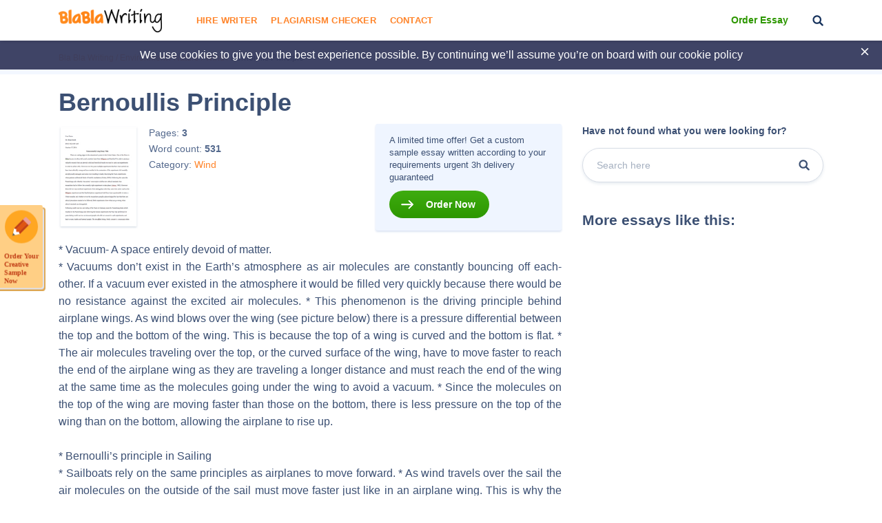

--- FILE ---
content_type: text/html; charset=UTF-8
request_url: https://blablawriting.net/bernoullis-principle-essay
body_size: 10383
content:
<!DOCTYPE html>
<html lang="en">
<head>
    <meta charset="UTF-8">
    <meta name="viewport" content="width=device-width, initial-scale=1">
    <title>Bernoullis Principle | Blablawriting.com</title>

<!-- This site is optimized with the Yoast SEO plugin v11.9 - https://yoast.com/wordpress/plugins/seo/ -->
<meta name="description" content="Bernoullis Principle Essay on Blalawriting.com 🥇 - * Vacuum- A space entirely devoid of matter. * Vacuums don’t exist in the Earth’s atmosphere as air molecules are constantly bouncing off each-other. If a"/>
<link rel="canonical" href="https://blablawriting.net/bernoullis-principle-essay" />
<meta property="og:locale" content="en_US" />
<meta property="og:type" content="article" />
<meta property="og:title" content="Bernoullis Principle | Blablawriting.com" />
<meta property="og:description" content="Bernoullis Principle Essay on Blalawriting.com 🥇 - * Vacuum- A space entirely devoid of matter. * Vacuums don’t exist in the Earth’s atmosphere as air molecules are constantly bouncing off each-other. If a" />
<meta property="og:url" content="https://blablawriting.net/bernoullis-principle-essay" />
<meta property="og:site_name" content="Bla Bla Writing" />
<meta property="article:section" content="Wind" />
<meta property="article:published_time" content="2016-10-16T12:51:20-07:00" />
<meta name="twitter:card" content="summary" />
<meta name="twitter:description" content="Bernoullis Principle Essay on Blalawriting.com 🥇 - * Vacuum- A space entirely devoid of matter. * Vacuums don’t exist in the Earth’s atmosphere as air molecules are constantly bouncing off each-other. If a" />
<meta name="twitter:title" content="Bernoullis Principle | Blablawriting.com" />
<meta name="twitter:image" content="https://blablawriting.net/wp-content/uploads/logo.png" />
<script type='application/ld+json' class='yoast-schema-graph yoast-schema-graph--main'>{"@context":"https://schema.org","@graph":[{"@type":["Person","Organization"],"@id":"https://blablawriting.net/#/schema/person/1f745bea93a02a67db73fd2a30e67a94","name":"Blablawriting","image":{"@type":"ImageObject","@id":"https://blablawriting.net/#personlogo","url":"https://blablawriting.net/wp-content/uploads/logo.png","width":150,"height":34,"caption":"Blablawriting"},"logo":{"@id":"https://blablawriting.net/#personlogo"},"sameAs":[]},{"@type":"WebSite","@id":"https://blablawriting.net/#website","url":"https://blablawriting.net/","name":"Bla Bla Writing","publisher":{"@id":"https://blablawriting.net/#/schema/person/1f745bea93a02a67db73fd2a30e67a94"},"potentialAction":{"@type":"SearchAction","target":"https://blablawriting.net/?s={search_term_string}","query-input":"required name=search_term_string"}},{"@type":"ImageObject","@id":"https://blablawriting.net/bernoullis-principle-essay#primaryimage","url":"https://blablawriting.net/wp-content/uploads/logo.png","width":150,"height":34},{"@type":"WebPage","@id":"https://blablawriting.net/bernoullis-principle-essay#webpage","url":"https://blablawriting.net/bernoullis-principle-essay","inLanguage":"en-US","name":"Bernoullis Principle | Blablawriting.com","isPartOf":{"@id":"https://blablawriting.net/#website"},"primaryImageOfPage":{"@id":"https://blablawriting.net/bernoullis-principle-essay#primaryimage"},"datePublished":"2016-10-16T12:51:20-07:00","dateModified":"2016-10-16T12:51:20-07:00","description":"Bernoullis Principle Essay on Blalawriting.com \ud83e\udd47 - * Vacuum- A space entirely devoid of matter. * Vacuums don\u2019t exist in the Earth\u2019s atmosphere as air molecules are constantly bouncing off each-other. If a"},{"@type":"Article","@id":"https://blablawriting.net/bernoullis-principle-essay#article","isPartOf":{"@id":"https://blablawriting.net/bernoullis-principle-essay#webpage"},"author":{"@id":"https://blablawriting.net/#/schema/person/c638af86883afd2f9d5dcfe4a926beb5"},"headline":"Bernoullis Principle","datePublished":"2016-10-16T12:51:20-07:00","dateModified":"2016-10-16T12:51:20-07:00","commentCount":0,"mainEntityOfPage":{"@id":"https://blablawriting.net/bernoullis-principle-essay#webpage"},"publisher":{"@id":"https://blablawriting.net/#/schema/person/1f745bea93a02a67db73fd2a30e67a94"},"image":{"@id":"https://blablawriting.net/bernoullis-principle-essay#primaryimage"},"articleSection":"Wind"},{"@type":["Person"],"@id":"https://blablawriting.net/#/schema/person/c638af86883afd2f9d5dcfe4a926beb5","name":"BlaHead","image":{"@type":"ImageObject","@id":"https://blablawriting.net/#authorlogo","url":"https://blablawriting.net/wp-content/uploads/logo.png","width":150,"height":34,"caption":"BlaHead"},"sameAs":[]}]}</script>
<!-- / Yoast SEO plugin. -->

<link rel='dns-prefetch' href='//fonts.googleapis.com' />
<link rel='dns-prefetch' href='//s.w.org' />
		<script type="text/javascript">
			window._wpemojiSettings = {"baseUrl":"https:\/\/s.w.org\/images\/core\/emoji\/12.0.0-1\/72x72\/","ext":".png","svgUrl":"https:\/\/s.w.org\/images\/core\/emoji\/12.0.0-1\/svg\/","svgExt":".svg","source":{"concatemoji":"https:\/\/blablawriting.net\/wp-includes\/js\/wp-emoji-release.min.js?ver=5.3"}};
			!function(e,a,t){var r,n,o,i,p=a.createElement("canvas"),s=p.getContext&&p.getContext("2d");function c(e,t){var a=String.fromCharCode;s.clearRect(0,0,p.width,p.height),s.fillText(a.apply(this,e),0,0);var r=p.toDataURL();return s.clearRect(0,0,p.width,p.height),s.fillText(a.apply(this,t),0,0),r===p.toDataURL()}function l(e){if(!s||!s.fillText)return!1;switch(s.textBaseline="top",s.font="600 32px Arial",e){case"flag":return!c([127987,65039,8205,9895,65039],[127987,65039,8203,9895,65039])&&(!c([55356,56826,55356,56819],[55356,56826,8203,55356,56819])&&!c([55356,57332,56128,56423,56128,56418,56128,56421,56128,56430,56128,56423,56128,56447],[55356,57332,8203,56128,56423,8203,56128,56418,8203,56128,56421,8203,56128,56430,8203,56128,56423,8203,56128,56447]));case"emoji":return!c([55357,56424,55356,57342,8205,55358,56605,8205,55357,56424,55356,57340],[55357,56424,55356,57342,8203,55358,56605,8203,55357,56424,55356,57340])}return!1}function d(e){var t=a.createElement("script");t.src=e,t.defer=t.type="text/javascript",a.getElementsByTagName("head")[0].appendChild(t)}for(i=Array("flag","emoji"),t.supports={everything:!0,everythingExceptFlag:!0},o=0;o<i.length;o++)t.supports[i[o]]=l(i[o]),t.supports.everything=t.supports.everything&&t.supports[i[o]],"flag"!==i[o]&&(t.supports.everythingExceptFlag=t.supports.everythingExceptFlag&&t.supports[i[o]]);t.supports.everythingExceptFlag=t.supports.everythingExceptFlag&&!t.supports.flag,t.DOMReady=!1,t.readyCallback=function(){t.DOMReady=!0},t.supports.everything||(n=function(){t.readyCallback()},a.addEventListener?(a.addEventListener("DOMContentLoaded",n,!1),e.addEventListener("load",n,!1)):(e.attachEvent("onload",n),a.attachEvent("onreadystatechange",function(){"complete"===a.readyState&&t.readyCallback()})),(r=t.source||{}).concatemoji?d(r.concatemoji):r.wpemoji&&r.twemoji&&(d(r.twemoji),d(r.wpemoji)))}(window,document,window._wpemojiSettings);
		</script>
		<style type="text/css">
img.wp-smiley,
img.emoji {
	display: inline !important;
	border: none !important;
	box-shadow: none !important;
	height: 1em !important;
	width: 1em !important;
	margin: 0 .07em !important;
	vertical-align: -0.1em !important;
	background: none !important;
	padding: 0 !important;
}
</style>
	<link rel='stylesheet' id='wp-block-library-css'  href='https://blablawriting.net/wp-includes/css/dist/block-library/style.min.css?ver=5.3' type='text/css' media='all' />
<link rel='stylesheet' id='pmpro-add-paypal-express-styles-css'  href='https://blablawriting.net/wp-content/plugins/pmpro-add-paypal-express/css/pmpro-add-paypal-express.css?ver=5.3' type='text/css' media='all' />
<link rel='stylesheet' id='checkerStyleSlick-css'  href='https://blablawriting.net/wp-content/themes/theme/plagiarism-checker/assets/css/slick.css?ver=5.3' type='text/css' media='all' />
<link rel='stylesheet' id='checkerStyleSlickTheme-css'  href='https://blablawriting.net/wp-content/themes/theme/plagiarism-checker/assets/css/slick-theme.css?ver=5.3' type='text/css' media='all' />
<link rel='stylesheet' id='Cabin-css'  href='https://fonts.googleapis.com/css?family=Cabin%3A400%2C600%2C700&#038;ver=5.3' type='text/css' media='all' />
<link rel='stylesheet' id='jquery.datetimepicker.min-css'  href='https://blablawriting.net/wp-content/themes/theme/assets/css/jquery.datetimepicker.min.css?ver=2502' type='text/css' media='all' />
<link rel='stylesheet' id='main-css'  href='https://blablawriting.net/wp-content/themes/theme/assets/css/main.css?ver=2502' type='text/css' media='all' />
<link rel='stylesheet' id='jquery.fancybox-css'  href='https://blablawriting.net/wp-content/themes/theme/assets/css/jquery.fancybox.css?ver=2502' type='text/css' media='all' />
<script type='text/javascript'>
/* <![CDATA[ */
var ajaxpagination = {"query_vars":"{\"page\":\"\",\"name\":\"bernoullis-principle\"}"};
var JSData = {"postID":"62090","isSingle":"1","SampleTitle":"Bernoullis Principle","have_account":"0"};
/* ]]> */
</script>
<script type='text/javascript' src='https://blablawriting.net/wp-includes/js/jquery/jquery.js?ver=1.12.4-wp'></script>
<script type='text/javascript' src='https://blablawriting.net/wp-includes/js/jquery/jquery-migrate.min.js?ver=1.4.1'></script>
<link rel='https://api.w.org/' href='https://blablawriting.net/wp-json/' />
<link rel="EditURI" type="application/rsd+xml" title="RSD" href="https://blablawriting.net/xmlrpc.php?rsd" />
<link rel="wlwmanifest" type="application/wlwmanifest+xml" href="https://blablawriting.net/wp-includes/wlwmanifest.xml" /> 
<meta name="generator" content="WordPress 5.3" />
<link rel='shortlink' href='https://blablawriting.net/?p=62090' />
<link rel="alternate" type="application/json+oembed" href="https://blablawriting.net/wp-json/oembed/1.0/embed?url=https%3A%2F%2Fblablawriting.net%2Fbernoullis-principle-essay" />
<link rel="alternate" type="text/xml+oembed" href="https://blablawriting.net/wp-json/oembed/1.0/embed?url=https%3A%2F%2Fblablawriting.net%2Fbernoullis-principle-essay&#038;format=xml" />
    <script>var showExitPopup = true;</script>
    <script>var is_blur = '';</script><style type="text/css">.recentcomments a{display:inline !important;padding:0 !important;margin:0 !important;}</style>    <script>
        var Analytics = {};
        Analytics.printButton = '#print_essay, #printPost';
        Analytics.downloadButton = '#download_essay, #downLoadPost';
        Analytics.previewButton = '.single-essay__image';
        Analytics.checkerButton = '#bla-essayCheck';
        Analytics.copyButton = '.single-essay__content';
        Analytics.readMoreButton = '#read_more';
        Analytics.sendButton = '.essay-modal__btn';
        Analytics.emailInput = '.essay-modal__input';
    </script>
            <script>
            (function (i, s, o, g, r, a, m) {
                i['GoogleAnalyticsObject'] = r;
                i[r] = i[r] || function () {
                    (i[r].q = i[r].q || []).push(arguments)
                }, i[r].l = 1 * new Date();
                a = s.createElement(o),
                    m = s.getElementsByTagName(o)[0];
                a.async = 1;
                a.src = g;
                m.parentNode.insertBefore(a, m)
            })(window, document, 'script', '//www.google-analytics.com/analytics.js', 'ga');
                            ga('create', 'UA-72579454-3', 'auto');
                        ga('require', 'linkid');
            ga('require', 'displayfeatures');
                        ga('require', 'GTM-TTPH8QD');
                        ga('require', 'ec');
            ga('send', 'pageview');
        </script>
                <script>
            var UserData = {
                "userEmail": false            }
        </script>
        <link rel="icon" href="https://blablawriting.net/wp-content/uploads/favblablawriting_fav-icon-copy.png" sizes="32x32" />
<link rel="icon" href="https://blablawriting.net/wp-content/uploads/favblablawriting_fav-icon-copy.png" sizes="192x192" />
<link rel="apple-touch-icon-precomposed" href="https://blablawriting.net/wp-content/uploads/favblablawriting_fav-icon-copy.png" />
<meta name="msapplication-TileImage" content="https://blablawriting.net/wp-content/uploads/favblablawriting_fav-icon-copy.png" />


    <!-- Google Tag Manager -->
<script>(function(w,d,s,l,i){w[l]=w[l]||[];w[l].push({'gtm.start':
        new Date().getTime(),event:'gtm.js'});var f=d.getElementsByTagName(s)[0],
        j=d.createElement(s),dl=l!='dataLayer'?'&l='+l:'';j.async=true;j.src=
        'https://www.googletagmanager.com/gtm.js?id='+i+dl;f.parentNode.insertBefore(j,f);
    })(window,document,'script','dataLayer','GTM-MCL76G');</script>
<!-- End Google Tag Manager -->
<noscript>
    <img height="1" width="1" style="display:none" src="https://www.facebook.com/tr?id=540465079665874&ev=PageView&noscript=1" />
</noscript>
<!-- End Facebook Pixel Code -->
</head>

<body class="post-template-default single single-post postid-62090 single-format-standard bar_showing pmpro-body-has-access" >
    <!-- Google Tag Manager (noscript) -->
<noscript><iframe src="https://www.googletagmanager.com/ns.html?id=GTM-MCL76G"
                  height="0" width="0" style="display:none;visibility:hidden"></iframe></noscript>
<!-- End Google Tag Manager (noscript) -->
<!-- begin header  -->
<header class="header">
    
    <div class="container">
        <div class="row">
            <div class="row__col-lg-2 row__col-md-3 row__col-md-12">
                <div class="mobile-header">
                    <button class="btn-menu js-btn-menu">
                        <span class="btn-menu__line"></span>
                        <span class="btn-menu__line"></span>
                        <span class="btn-menu__line"></span>
                    </button>

                                                                                    <a href="/" class="header__logo"><img src="/wp-content/themes/theme/assets/img/logo.png" alt="Blablawriting"></a>

                    <button class="header__btn-search js-mobile-search"></button>

                    <form class="mobile-header__search" role="search" method="get" action="/">
                        <button type="button" class="mobile-header__search-btn js-mobile-search-close"></button>
                        <input type="text" minlength="3" name="s">
                        <button type="submit" class="header__btn-search"></button>
                    </form>
                </div>
            </div>

            <div class="row__col-lg-7 row__col-md-7 row__col-lg-hidden">
                <!-- begin menu  -->
                <nav class="menu">
                    <div class="menu__list ">
                                                    <a href="https://blablawriting.net/sign-in" class="menu__sign-in">Sign In</a>
                            <ul class="main-menu"><li class="menu-item-hire-writer menu-item menu-item-type-custom menu-item-object-custom"><a href="https://essays.blablawriting.net/order?utm_source=blablawriting.com&#038;utm_medium=s&#038;utm_campaign=hire_writer_header&#038;utm_term=hire_writer&#038;utm_content=order">Hire Writer</a></li>
<li class="menu-item menu-item-type-post_type menu-item-object-page"><a href="https://blablawriting.net/free-plagiarism-checker">Plagiarism Checker</a></li>
<li class="menu-item menu-item-type-post_type menu-item-object-page"><a href="https://blablawriting.net/contact">Contact</a></li>
</ul>
                        

                        <!-- <form role="search" method="get" action="/">
    <input type="text" minlength="3" name="s" placeholder="Search" autocomplete="off" required placeholder="Search">
    <button type="submit"></button>
</form> -->
                        <div class="menu__copy">2014-2018 © Blablawriting. <br>All rights reserved</div>
                    </div>
                </nav>
                <!-- end menu -->
            </div>

            <div class="row__col-lg-3 row__col-md-2 row__col-lg-hidden">
                <div class="header__item">
                                        <a href="https://essays.blablawriting.net/order?utm_source=blablawriting.com&utm_medium=s&utm_medium=ch_gl&utm_campaign=order_essay_header&utm_term=order_essay&utm_content=order" rel="nofollow" class="header__cta-link" onclick="ga('send', 'event', 'menu', 'Become a Member');">Order Essay</a>
                    
                    <button class="header__btn-search js-btn-search"></button>

                                                                                </div>
            </div>
        </div>
    </div>

    <div class="header__search">
        <form role="search" method="get" action="/">
    <input minlength="3" type="text" id="search" name="s" required placeholder="Search" autocomplete="off">
    <button type="button" class="js-btn-close-search"></button>
</form>    </div>
</header>
<!-- end header -->
<button class="btn-modal" onclick="location.href='https://essays.blablawriting.net/order?utm_source=blablawriting.com&utm_medium=s&utm_medium=ch_gl&utm_campaign=of-banner&utm_term=order_your_creative_sample_now&utm_content=order'"></button>
<style>
    .category-essays article .post-thumbnail img{
        display: none;
    }
</style>
<!-- begin header-banner  -->
<div class="header-banner">
    <button class="header-banner__close"></button>

    <p>We use cookies to give you the best experience possible. By continuing we’ll assume you’re on board with our <a href="https://blablawriting.net/privacy-and-policy">cookie policy</a></p>
</div>
<!-- end header-banner -->
    <main>
    
        <!-- begin breadcrumbs  -->
<div class="breadcrumbs">
    <div class="container">
        <div itemscope="" itemtype="http://schema.org/BreadcrumbList"><!-- Breadcrumb NavXT 6.6.0 -->
<span itemscope="" itemprop="itemListElement" itemtype="http://schema.org/ListItem">
<a itemprop="item" title="Bla Bla Writing." href="https://blablawriting.net" class="home" >
<span itemprop="name">Bla Bla Writing</span>
<meta itemprop="position" content="1">
</a>
</span> / <span itemscope="" itemprop="itemListElement" itemtype="http://schema.org/ListItem">
<a itemprop="item" title="Environment." href="https://blablawriting.net/essay-examples/environment" class="taxonomy category" >
<span itemprop="name">Environment</span>
<meta itemprop="position" content="2">
</a>
</span> / <span itemscope="" itemprop="itemListElement" itemtype="http://schema.org/ListItem">
<a itemprop="item" title="Nature." href="https://blablawriting.net/essay-examples/nature" class="taxonomy category" >
<span itemprop="name">Nature</span>
<meta itemprop="position" content="3">
</a>
</span> / <span itemscope="" itemprop="itemListElement" itemtype="http://schema.org/ListItem">
<a itemprop="item" title="Wind." href="https://blablawriting.net/essay-examples/wind" class="taxonomy category" >
<span itemprop="name">Wind</span>
<meta itemprop="position" content="4">
</a>
</span> / <span itemscope="" itemprop="itemListElement" itemtype="http://schema.org/ListItem">
<span itemprop="name">Bernoullis Principle</span>
<meta itemprop="position" content="5">
</span></div>
    </div>
</div>
<!-- end breadcrumbs -->
    
<!-- begin single-essay  -->
<article class="single-essay single-essay_new">
    <div class="container">

        <div class="row">
            <div class="row__col-xl-8 row__col-lg-9">
                <h1 class="title">Bernoullis Principle</h1>
            </div>
        </div>

        <div class="row">
            <div class="row__col-xl-8 row__col-lg-9">
                <div class="single-essay__info">
    <div class="single-essay__item">
        <div class="single-essay__image" onclick="">
            <span data-mark="../img/a-icon.png" class="percent-mark"></span>
            <img src="/wp-content/themes/theme/assets/img/essay.jpg" alt="essay">
                        <div class="single-essay__image-hidden">
                <span>The whole doc is available only for registered users</span>
            </div>
                    </div>

        <div class="single-essay__about">
            <ul>
                <li>Pages: <b class="pages-count">3</b></li>
                <li>Word count: <b>531</b></li>
                <li>Category:
                                            <a  href="https://blablawriting.net/essay-examples/wind">Wind</a>
                                    </li>
                                            </ul>


                    </div>
    </div>

    <div class="single-essay__full">
                       <p>A limited time offer! Get a custom sample essay written according to your requirements urgent 3h delivery guaranteed</p>
               <a href="https://essays.blablawriting.net/order?utm_source=blablawriting.com&utm_medium=s&utm_medium=ch_gl&utm_campaign=order_post&utm_term=order_now&utm_content=order" onclick="" class="popup-send-email-link">Order Now</a>
            </div>
</div>
                <div class="single-essay__content">
                    <p style="text-align: justify;">* Vacuum- A space entirely devoid of matter.<br />
* Vacuums don’t exist in the Earth’s atmosphere as air molecules are constantly bouncing off each-other. If a vacuum ever existed in the atmosphere it would be filled very quickly because there would be no resistance against the excited air molecules. * This phenomenon is the driving principle behind airplane wings. As wind blows over the wing (see picture below) there is a pressure differential between the top and the bottom of the wing. This is because the top of a wing is curved and the bottom is flat. * The air molecules traveling over the top, or the curved surface of the wing, have to move faster to reach the end of the airplane wing as they are traveling a longer distance and must reach the end of the wing at the same time as the molecules going under the wing to avoid a vacuum. * Since the molecules on the top of the wing are moving faster than those on the bottom, there is less pressure on the top of the wing than on the bottom, allowing the airplane to rise up.</p>
<p style="text-align: justify;">* Bernoulli’s principle in Sailing<br />
* Sailboats rely on the same principles as airplanes to move forward. * As wind travels over the sail the air molecules on the outside of the sail must move faster just like in an airplane wing. This is why the sail “fills” and bulges outward. * There is less pressure and resistance on the back side of the sail creating lift. * With Bernoulli’s principle sails were able to create lift and sail not just downwind, but in every direction in relation to the wind’s direction except directly into the wind.</p>
<p style="text-align: justify;">* The keel<br />
* The sail alone cannot pull a boat upwind. A keel, or centerboard (see picture 2) is necessary. Keels were originally thought to prevent sailboats from slipping sideways and to keep them pointed in the right direction. However it is now known that keels create lift just as sails do through the same principles except in the water.</p>
<p style="text-align: justify;">* The draft<br />
* One of the most important variables in sail design is the draft, or how “deep” the sail is. Some sails are made with a deeper draft and some are made with a shallower one. * Changing the draft of a sail changes the apparent wind angle at which the wind enters the sail. The flatter the sail is (see the red sail below) the smaller the entry angel of the wind and therefore the closer the boat can go to the wind. The deeper the sail is, the greater the entry angel (see the blue sail) and the greater the angle the boat must sail at to the wind in order to maintain lift.</p>
<p style="text-align: justify;">* Deep Draft vs. Shallow Draft<br />
* While a deeper sail must sail at a poorer angle, it allows the boat to move faster as air molecules have more distance to travel, so they build more momentum, therefore creating more lift. * The purpose of my experiment was to test whether a deep draft, or a shallow draft would be more efficient.</p>

                </div>
            </div>

            <div class="row__col-xl-4 row__col-lg-3">
                <aside class="essay-sidebar">
                    <!-- begin sidebar-search  -->
                    <div class="sidebar-search">
                        <div class="sidebar-search__title">Have not found what you were looking for?</div>

                        <form class="sidebar-search__form" action="/">
                            <input type="text" minlength="3" name="s" placeholder="Search here" autocomplete="off">
                            <button type="submit"></button>
                        </form>
                    </div>
                    <!-- end sidebar-search -->

                    <div class="essay-sidebar__title">More essays like this:</div>
                    <!-- begin sidebar-post  -->
                                                            <!-- end sidebar-post -->

                    <div class="essay-sidebar__subj">
                                                                    </div>

                </aside>
            </div>
        </div>

                            <div class="row">
                <h5 class="single-essay__title">Related Topics</h5>
            </div>
            <div class="row">
                <div class="essay__category">
                    <div class="row-related-topic">
                                                    <div class="col">
                                <span><a href="/essay-examples/carbon">Carbon</a></span>
                            </div>
                                                    <div class="col">
                                <span><a href="/essay-examples/earth">Earth</a></span>
                            </div>
                                                    <div class="col">
                                <span><a href="/essay-examples/earthquakes">Earthquakes</a></span>
                            </div>
                                                    <div class="col">
                                <span><a href="/essay-examples/forest">Forest</a></span>
                            </div>
                                                    <div class="col">
                                <span><a href="/essay-examples/fossil-fuels">Fossil Fuels</a></span>
                            </div>
                                                    <div class="col">
                                <span><a href="/essay-examples/hurricane">Hurricane</a></span>
                            </div>
                                                    <div class="col">
                                <span><a href="/essay-examples/lake">Lake</a></span>
                            </div>
                                                    <div class="col">
                                <span><a href="/essay-examples/natural-resources">Natural Resources</a></span>
                            </div>
                                                    <div class="col">
                                <span><a href="/essay-examples/ocean">Ocean</a></span>
                            </div>
                                                    <div class="col">
                                <span><a href="/essay-examples/ozone">Ozone</a></span>
                            </div>
                                                    <div class="col">
                                <span><a href="/essay-examples/plate-tectonics">Plate Tectonics</a></span>
                            </div>
                                                    <div class="col">
                                <span><a href="/essay-examples/rain">Rain</a></span>
                            </div>
                                                    <div class="col">
                                <span><a href="/essay-examples/sea">Sea</a></span>
                            </div>
                                                    <div class="col">
                                <span><a href="/essay-examples/snow">Snow</a></span>
                            </div>
                                                    <div class="col">
                                <span><a href="/essay-examples/spring">Spring</a></span>
                            </div>
                                                    <div class="col">
                                <span><a href="/essay-examples/summer">Summer</a></span>
                            </div>
                                                    <div class="col">
                                <span><a href="/essay-examples/sun">Sun</a></span>
                            </div>
                                                    <div class="col">
                                <span><a href="/essay-examples/sustainability">Sustainability</a></span>
                            </div>
                                                    <div class="col">
                                <span><a href="/essay-examples/volcano">Volcano</a></span>
                            </div>
                                                    <div class="col">
                                <span><a href="/essay-examples/water">Water</a></span>
                            </div>
                                                    <div class="col">
                                <span><a href="/essay-examples/weather">Weather</a></span>
                            </div>
                                                    <div class="col">
                                <span><a href="/essay-examples/winter">Winter</a></span>
                            </div>
                                            </div>
                </div>
            </div>
        
    </div>
    <div class="container">
    <div class="content-banner">
        <p class="content-banner__title">We can write a custom essay</p>
        <p class="content-banner__text">According to Your Specific Requirements</p>
        <a rel="nofollow" class="content-banner__link" href="https://essays.blablawriting.net/order?utm_source=blablawriting.com&utm_medium=s&utm_medium=ch_gl&utm_campaign=sample-page_we-can-write-banner&utm_term=standard-bottom_get-started&utm_content=order">Order an essay</a>
    </div>
</div>
</article>
    <!-- begin advantages  -->
<section class="advantages">
    <div class="container">
        <div class="row">
                            <div class="row__col-lg-3 row__col-6">
                    <!-- begin advantages__item  -->
                    <div class="advantages__item">
                        <div class="advantages__icon">
                            <img src="/wp-content/themes/theme/assets/img/a1.svg" alt="icon">
                        </div>

                        <span>300+ <br>Materials Daily</span>
                    </div>
                    <!-- end advantages__item -->
                </div>
                            <div class="row__col-lg-3 row__col-6">
                    <!-- begin advantages__item  -->
                    <div class="advantages__item">
                        <div class="advantages__icon">
                            <img src="/wp-content/themes/theme/assets/img/a2.svg" alt="icon">
                        </div>

                        <span>100,000+ Subjects <br>2000+ Topics</span>
                    </div>
                    <!-- end advantages__item -->
                </div>
                            <div class="row__col-lg-3 row__col-6">
                    <!-- begin advantages__item  -->
                    <div class="advantages__item">
                        <div class="advantages__icon">
                            <img src="/wp-content/themes/theme/assets/img/a3.svg" alt="icon">
                        </div>

                        <span>Free Plagiarism <br>Checker</span>
                    </div>
                    <!-- end advantages__item -->
                </div>
                            <div class="row__col-lg-3 row__col-6">
                    <!-- begin advantages__item  -->
                    <div class="advantages__item">
                        <div class="advantages__icon">
                            <img src="/wp-content/themes/theme/assets/img/a4.svg" alt="icon">
                        </div>

                        <span>All Materials <br>are Cataloged Well</span>
                    </div>
                    <!-- end advantages__item -->
                </div>
                    </div>
    </div>
</section>
<!-- end advantages -->            </main>
    <!-- begin footer  -->
<footer class="footer">
    <div class="container">
        <div class="row">
            <div class="row__col-md-6 row__col-sm-12 order-lg-1 order-md-1 order-sm-3">
                <span>This service will be useful for:</span>
                <p class="footer__desc">Blablawriting.com provide for you a wide variety of top-notch essay and term paper samples on any possible topics absolutely. Want to add some juice to your work? No problem! Here you will also find the best quotations, synonyms and word definitions to make your research paper well-formatted and your essay highly evaluated.</p>

                <div class="footer-adv">
                    <div class="footer-adv__item">
                        <img src="https://blablawriting.net/wp-content/themes/theme/assets/img/f1.svg" alt="icon">
                        <p>Absolutely<br>Safe</p>
                    </div>

                    <div class="footer-adv__item">
                        <img src="https://blablawriting.net/wp-content/themes/theme/assets/img/f2.svg" alt="icon">
                        <p>Large amount<br> of Quality Content</p>
                    </div>

                    <div class="footer-adv__item">
                        <img src="https://blablawriting.net/wp-content/themes/theme/assets/img/f3.svg" alt="icon">
                        <p>Impeccable<br>Quality</p>
                    </div>
                </div>
            </div>

            <div class="row__col-md-3 row__col-sm-6 row__col-xs-12 order-lg-2 order-md-2 order-sm-1">
                <span>COMPANY</span>

                <nav class="footer__nav">
                    <ul class="footer-menu"><li class="menu-item menu-item-type-post_type menu-item-object-page"><a href="https://blablawriting.net/about">About</a></li>
<li class="menu-item menu-item-type-post_type menu-item-object-page"><a href="https://blablawriting.net/contact">Contact</a></li>
<li class="menu-item menu-item-type-post_type menu-item-object-page"><a href="https://blablawriting.net/privacy-and-policy">Privacy and Policy</a></li>
<li class="menu-item menu-item-type-post_type menu-item-object-page"><a href="https://blablawriting.net/terms-conditions">Terms and Conditions</a></li>
<li class="menu-item menu-item-type-post_type menu-item-object-page"><a href="https://blablawriting.net/why-students-are-turning-to-online-essay-services-in-2025-26">Why Students Are Turning to Online Essay Services in 2025-26</a></li>
</ul>

                </nav>
            </div>

            <div class="row__col-md-3 row__col-sm-6 row__col-xs-12 order-lg-3 order-md-3 order-sm-2">
                <div class="footer__contacts">
                    <span>Contact Us</span>

                    <a href="/cdn-cgi/l/email-protection#9ef7f0f8f1defcf2fffcf2ffe9ecf7eaf7f0f9b0fdf1f3"><span class="__cf_email__" data-cfemail="a9c0c7cfc6e9cbc5c8cbc5c8dedbc0ddc0c7ce87cac6c4">[email&#160;protected]</span></a>

                    <div class="footer__social">
                                                    <a href="https://www.facebook.com/blablawriting/" target="_blank" rel="nofollow">
                                <img src="/wp-content/themes/theme/assets/img/facebook-logo.svg" alt="https://www.facebook.com/blablawriting/">
                            </a>
                                                    <a href="https://twitter.com/blablawriting" target="_blank" rel="nofollow">
                                <img src="/wp-content/themes/theme/assets/img/twitter-logo.svg" alt="https://twitter.com/blablawriting">
                            </a>
                                            </div>
                </div>

                <div class="footer__cards">
                    <span>Guaranteed safe checkout:</span>

                    <div class="footer__cards-img">
                        <img src="https://blablawriting.net/wp-content/themes/theme/assets/img/c1.svg" alt="icon">
                        <img src="https://blablawriting.net/wp-content/themes/theme/assets/img/c2.svg" alt="icon">
                                                <img src="https://blablawriting.net/wp-content/themes/theme/assets/img/c4-gray.svg" alt="icon">
                        <img src="https://blablawriting.net/wp-content/themes/theme/assets/img/c5.svg" alt="icon">
                        <img src="https://blablawriting.net/wp-content/themes/theme/assets/img/c6.svg" alt="icon">
                    </div>
                </div>
            </div>
        </div>
    </div>
</footer>
<!-- begin footer-bottom  -->
<div class="footer-bottom">
    <div class="container">
                                <a href="/" class="footer__logo"><img src="/wp-content/themes/theme/assets/img/logo-dark.png" alt="Blablawriting"></a>
        <div class="footer__copy footer__copy_indent">© Blablawriting 2026. <br> All rights reserved</div>
    </div>
</div>
<!-- end footer-bottom -->

<div class="copy-tooltip-wrapper">
    <!-- begin copy-tooltip  -->
    <div class="copy-tooltip">
        <p>Sorry, but copying text is forbidden on this website. If you need this or any other sample, we can send it to you via email.</p>

        <form id="mailsenders" method="POST" action="javascript:void(null);">
            <input type="email" name="mail" placeholder="Type Your E-mail" autocomplete="off" required>
            <button type="submit" class="btnSendWebPush" onclick=" ">send</button>
        </form>

        <span>By clicking "SEND", you agree to our <a href="https://blablawriting.net/terms-conditions"> terms of service</a> and <a href="https://blablawriting.net/privacy-and-policy">privacy policy</a>. We'll occasionally send you account related and promo emails.</span>
    </div>
    <!-- end copy-tooltip -->
</div>
<!-- begin modal-copy  -->
<div id="new-modal-copy" class="modal-copy">
    <!-- begin modal-copy__header  -->
    <div class="modal-copy__header">
        <p>Copying is only available for logged-in users</p>
    </div>
    <!-- end modal-copy__header -->

    <!-- begin modal-copy__content  -->
    <div class="modal-copy__content">
        <div class="modal-copy__form">
            <p class="modal-copy__title">If you need this sample for free, we can send it to you via email</p>
            <form>
                <input type="email" placeholder="Enter Your E-mail" required>
                <button type="submit" class="btnSendWebPush">Send</button>
            </form>
        </div>

        <p class="modal-copy__footer">By clicking "SEND", you agree to our <a href="https://blablawriting.net/terms-conditions"> terms of service</a> and <a href="https://blablawriting.net/privacy-and-policy">privacy policy</a>. We'll occasionally send you account related and promo emails.</p>
    </div>
    <!-- end modal-copy__content -->

    <div class="modal-exit__footer">
        <div class="modal-exit__item">
            <img src="https://blablawriting.net/wp-content/themes/theme/assets/img/m1.svg" alt="icon">
            <span>300+ <br>Materials Daily</span>
        </div>

        <div class="modal-exit__item">
            <img src="https://blablawriting.net/wp-content/themes/theme/assets/img/m2.svg" alt="icon">
            <span>100,000+ Subjects <br>2000+ Topics</span>
        </div>

        <div class="modal-exit__item">
            <img src="https://blablawriting.net/wp-content/themes/theme/assets/img/m3.svg" alt="icon">
            <span>Free Plagiarism <br>Checker</span>
        </div>

        <div class="modal-exit__item">
            <img src="https://blablawriting.net/wp-content/themes/theme/assets/img/m4.svg" alt="icon">
            <span>All Materials <br>are Cataloged Well</span>
        </div>
    </div>
</div>
<!-- end modal-copy -->

<!-- begin modal-copy  -->
<div id="new-modal-copy2" class="modal-copy">
    <!-- begin modal-copy__header  -->
    <div class="modal-copy__header modal-copy__header_new">
        <p>We have received your request for getting a sample.<br>Please choose the access option you need:</p>
    </div>
    <!-- end modal-copy__header -->

    <!-- begin modal-copy__content  -->
    <div class="modal-copy__content modal-copy__row">
        <div class="modal-copy__item">
            <p>With a 24-hour delay (you will have to wait for 24 hours) due to heavy workload and high demand - for free</p>
            <a href="#" class="modal-copy__link-orange">I agree to wait a whole day</a>
        </div>

        <div class="modal-copy__item">
            <p>Choose an optimal rate and be sure to get the unlimited number of samples immediately without having to wait in the waiting list</p>
        </div>
    </div>
    <!-- end modal-copy__content -->

    <div class="modal-exit__footer">
        <div class="modal-exit__item">
            <img src="https://blablawriting.net/wp-content/themes/theme/assets/img/m1.svg" alt="icon">
            <span>300+ <br>Materials Daily</span>
        </div>

        <div class="modal-exit__item">
            <img src="https://blablawriting.net/wp-content/themes/theme/assets/img/m2.svg" alt="icon">
            <span>100,000+ Subjects <br>2000+ Topics</span>
        </div>

        <div class="modal-exit__item">
            <img src="https://blablawriting.net/wp-content/themes/theme/assets/img/m3.svg" alt="icon">
            <span>Free Plagiarism <br>Checker</span>
        </div>

        <div class="modal-exit__item">
            <img src="https://blablawriting.net/wp-content/themes/theme/assets/img/m4.svg" alt="icon">
            <span>All Materials <br>are Cataloged Well</span>
        </div>
    </div>
</div>
<!-- end modal-copy -->

<!-- begin modal-copy  -->
<div id="checker-modal" class="modal-copy">
    <!-- begin modal-copy__header  -->
    <div class="modal-copy__header modal-copy__header_new">
        <p><b>3 Hours</b> Waiting For Unregistered user</p>
    </div>
    <!-- end modal-copy__header -->

    <!-- begin modal-copy__content  -->
    <div class="modal-copy__content modal-copy__row">
        <p>Using our plagiarism checker  for free  you will receive the requested result within 3 hours directly to your email</p>
        <p><b>Jump the queue with a membership plan, get unlimited samples and plagiarism results –  <span>immediately!</span></b></p>
    </div>
    <!-- end modal-copy__content -->

    <div class="modal-exit__footer">
        <div class="modal-exit__item">
            <img src="https://blablawriting.net/wp-content/themes/theme/assets/img/m1.svg" alt="icon">
            <span>300+ <br>Materials Daily</span>
        </div>

        <div class="modal-exit__item">
            <img src="https://blablawriting.net/wp-content/themes/theme/assets/img/m2.svg" alt="icon">
            <span>100,000+ Subjects <br>2000+ Topics</span>
        </div>

        <div class="modal-exit__item">
            <img src="https://blablawriting.net/wp-content/themes/theme/assets/img/m3.svg" alt="icon">
            <span>Free Plagiarism <br>Checker</span>
        </div>

        <div class="modal-exit__item">
            <img src="https://blablawriting.net/wp-content/themes/theme/assets/img/m4.svg" alt="icon">
            <span>All Materials <br>are Cataloged Well</span>
        </div>
    </div>
</div>
<!-- end modal-copy -->

<!-- begin modal-copy  -->
<div id="new-modal-copy3" class="modal-copy modal-result">
    <!-- begin modal-copy__header  -->
    <div class="modal-copy__header modal-copy__header_new">
        <p>We have received your request for getting a sample</p>
        <span>The users without accounts have to wait due to a large waiting list and high demand. We are really sorry but we cannot send the sample immediately.</span>
    </div>
    <!-- end modal-copy__header -->

    <!-- begin modal-copy__content  -->
    <div class="modal-copy__content">
        <p>Only the users having paid subscription get the unlimited number of samples immediately.</p>
        <a href="#" class="modal-copy__link-green">Choose a Membership Plan</a><br>
        <a href="#" class="modal-copy__link-gray">I agree to wait a whole day</a>
    </div>
    <!-- end modal-copy__content -->

    <div class="modal-exit__footer">
        <div class="modal-exit__item">
            <img src="https://blablawriting.net/wp-content/themes/theme/assets/img/m1.svg" alt="icon">
            <span>300+ <br>Materials Daily</span>
        </div>

        <div class="modal-exit__item">
            <img src="https://blablawriting.net/wp-content/themes/theme/assets/img/m2.svg" alt="icon">
            <span>100,000+ Subjects <br>2000+ Topics</span>
        </div>

        <div class="modal-exit__item">
            <img src="https://blablawriting.net/wp-content/themes/theme/assets/img/m3.svg" alt="icon">
            <span>Free Plagiarism <br>Checker</span>
        </div>

        <div class="modal-exit__item">
            <img src="https://blablawriting.net/wp-content/themes/theme/assets/img/m4.svg" alt="icon">
            <span>All Materials <br>are Cataloged Well</span>
        </div>
    </div>
</div>
<!-- end modal-copy -->

<!-- begin essay-modal  -->
<div id="essay-modal" class="essay-modal">
  <div class="essay-modal__title">Sorry, but only <span>registered</span> users have full access</div>

  <div class="essay-modal__content">
    <p>How about getting this access <br>immediately?</p>
  </div>

  <div class="essay-modal__footer">
    <p>Or if you need this sample for free, <b>we can send</b> it to you via email.</p>

    <form class="essay-modal__form">
      <input type="email" class="essay-modal__input" placeholder="Enter Your E-mail">
        <input type="hidden" value="38912755cc" name="wp_nonce">
      <button class="essay-modal__btn">Send</button>
    </form>

    <span>By clicking “SEND”, you agree to our <a href="/terms-conditions">terms of service</a> and <a href="/privacy-and-policy">privacy policy</a>.  We’ll occasionally send you account related and promo emails.</span>
  </div>
</div>
<!-- end essay-modal -->

<!-- begin modal-unsubscribe  -->
<div id="modal-unsubscribe" class="modal-unsubscribe">
    <div class="modal-unsubscribe__header">
        <span>Membership Cancel</span>
    </div>

    <div class="modal-unsubscribe__content">
        <p>Your membership has been canceled.</p>
        <a href="#" rel="nofollow">Back to Profile</a>
    </div>
</div>
<!-- end modal-unsubscribe -->

<!-- begin successful-uns  -->
<div id="successful-uns" class="successful-uns">
    <p>Your Answer Is Very Helpful For Us<br>Thank You A Lot!</p>
</div>
<!-- end successful-uns -->

<!-- begin chat  -->
<div class="chat">
    <button class="chat__close js-chat-close"></button>

    <div class="chat__head">
        <img src="https://blablawriting.net/wp-content/themes/theme/assets/img/chat-logo.png" alt="logo">

        <div class="chat__name">
            <p>Emma Taylor</p>
            <span>online</span>
        </div>
    </div>

    <div class="chat__content">
        <p>Hi there! <br> Would you like to get such a paper? <br>How about getting a customized one?</p>
    </div>

    <div class="chat__footer">
        <a onclick=" " rel="nofollow" href="https://essays.blablawriting.net/order?utm_source=blablawriting.com&amp;utm_medium=s&amp;utm_medium=ch_gl&amp;utm_campaign=check_it_out_fake-chat&amp;utm_term=receiving-a-customized-one&amp;utm_content=order">Check it out</a>
    </div>
</div>
<!-- end chat -->



<!-- begin exit-modal  -->
<div id="exit-modal" class="exit-modal">
  <span class="exit-modal__desc">Can't find What you were Looking for?</span>
  <p class="exit-modal__title">Get access to our huge, continuously updated knowledge base</p>

  <div class="exit-modal__desc">The next update will be in:</div>

  <div class="exit-modal__timer">
    <span class="exit-modal__hours">14</span>
    :
    <span class="exit-modal__min">59</span>
    :
    <span class="exit-modal__sec">59</span>
  </div>

</div>
<!-- end exit-modal -->
<!-- end footer -->    		<!-- Memberships powered by Paid Memberships Pro v2.0.4.
 -->
		    <script data-cfasync="false" src="/cdn-cgi/scripts/5c5dd728/cloudflare-static/email-decode.min.js"></script><script type='text/javascript'>
        /* *** Post-data for analytics *** */
        if (!JSData) {
            var JSData = {};
        }
        if (JSData.have_account === undefined) {
            JSData.have_account = '';
        }
        JSData.catID = "6061";
        JSData.tagID = "NULL";
        JSData.postID = "62090";
    </script>
    <script type='text/javascript' src='https://blablawriting.net/wp-content/themes/theme/assets/js/libs/jquery.min.js?ver=2501'></script>
<script type='text/javascript' src='https://blablawriting.net/wp-content/themes/theme/assets/js/libs/moment.js?ver=2501'></script>
<script type='text/javascript' src='https://blablawriting.net/wp-content/themes/theme/assets/js/copy-popup.js?ver=2501'></script>
<script type='text/javascript' src='https://blablawriting.net/wp-content/themes/theme/assets/js/dist/bundle.js?ver=2501'></script>
<script type='text/javascript'>
/* <![CDATA[ */
var AN_UserData = {"user_status":"visitor","user_id":"NULL","user_email":"NULL","user_cid":"NULL","ip":"18.222.82.100","city":"NULL","countryCode":"NULL"};
/* ]]> */
</script>
<script type='text/javascript' src='https://blablawriting.net/wp-content/plugins/tt-global-analytics//assets/tt-analytics.js?ver=1'></script>
<script type='text/javascript' src='https://blablawriting.net/wp-includes/js/wp-embed.min.js?ver=5.3'></script>

<script defer src="https://static.cloudflareinsights.com/beacon.min.js/vcd15cbe7772f49c399c6a5babf22c1241717689176015" integrity="sha512-ZpsOmlRQV6y907TI0dKBHq9Md29nnaEIPlkf84rnaERnq6zvWvPUqr2ft8M1aS28oN72PdrCzSjY4U6VaAw1EQ==" data-cf-beacon='{"version":"2024.11.0","token":"74c7c0cfe78c45fb9725f527e1fe4e0c","r":1,"server_timing":{"name":{"cfCacheStatus":true,"cfEdge":true,"cfExtPri":true,"cfL4":true,"cfOrigin":true,"cfSpeedBrain":true},"location_startswith":null}}' crossorigin="anonymous"></script>
</body>
</html>

--- FILE ---
content_type: application/javascript
request_url: https://blablawriting.net/wp-content/plugins/tt-global-analytics//assets/tt-analytics.js?ver=1
body_size: 1137
content:

var TT_Analytics = {

    /* ************************* Constants ********************************* */
    printButton: Analytics.printButton,
    downloadButton: Analytics.downloadButton,
    previewButton: Analytics.previewButton,
    checkerButton: Analytics.checkerButton,
    copyButton: Analytics.copyButton,
    readMoreButton: Analytics.readMoreButton,
    sendButton: Analytics.sendButton,
    emailInput: Analytics.emailInput,
    /* ************************ AJAX Configuration ************************ */
    adminAjaxURL: '/wp-admin/admin-ajax.php',

    /* ********************************** ********************************** */
    initEvents: function () {

        if (this.sendButton) {
            jQuery("body").on("click", Analytics.sendButton, function(){
                /*************** ------------ *******************/
                an_createCookie('an_del', 'y', 1);
                jQuery.ajax({
                    type: 'POST',
                    data: {
                        action: "addSendFromCopyPopup",
                        id_post: JSData.postID,
                        user_email: jQuery(Analytics.emailInput).val()
                    },
                    url: TT_Analytics.adminAjaxURL,
                    async: false,
                    success: function (result) {
                        console.log('AN_Success: Subscriber');
                        an_createCookie('an_del', 'y', 1);
                    },
                    error: function (xhr, str) {
                        console.log('AN_Error: ' + str);
                    }
                });
            });
        }

        /* ************ Read More ************** */
        if (this.readMoreButton) {
            jQuery(this.readMoreButton).on("click", function (event) {

                jQuery.ajax({
                    type: 'POST',
                    data: {
                        action: "addEvent",
                        type: "read-more",
                        id_post: JSData.postID,
                        id_cat: JSData.catID,
                        id_tag: JSData.tagID
                    },
                    url: TT_Analytics.adminAjaxURL,
                    async: false,
                    success: function (result) {
                        console.log('AN_Success: ReadMore');
                        an_createCookie('an_del', 'y', 1);
                    },
                    error: function (xhr, str) {
                        console.log('AN_Error: ' + str);
                    }
                });
            });
        }

        /* ************ Print Event ************** */
        if (this.printButton) {
            jQuery(this.printButton).on("click", function (event) {

                jQuery.ajax({
                    type: 'POST',
                    data: {
                        action: "addEvent",
                        type: "print",
                        id_post: JSData.postID,
                        id_cat: JSData.catID,
                        id_tag: JSData.tagID
                    },
                    url: TT_Analytics.adminAjaxURL,
                    async: false,
                    success: function (result) {
                        console.log('AN_Success: printButton');
                        an_createCookie('an_del', 'y', 1);
                    },
                    error: function (xhr, str) {
                        console.log('AN_Error: ' + str);
                    }
                });
            });
        }
        /* ************ Download Event ************** */
        if (this.downloadButton) {
            jQuery(this.downloadButton).on("click", function (event) {

                jQuery.ajax({
                    type: 'POST',
                    data: {
                        action: "addEvent",
                        type: "download",
                        id_post: JSData.postID,
                        id_cat: JSData.catID,
                        id_tag: JSData.tagID
                    },
                    url: TT_Analytics.adminAjaxURL,
                    async: false,
                    success: function (result) {
                        console.log('AN_Success: downloadButton');
                        an_createCookie('an_del', 'y', 1);
                    },
                    error: function (xhr, str) {
                        console.log('AN_Error: ' + str);
                    }
                });
            });
        }
        /* ************ Preview Event ************** */
        if (this.previewButton) {
            jQuery(this.previewButton).on("click", function (event) {

                jQuery.ajax({
                    type: 'POST',
                    data: {
                        action: "addEvent",
                        type: "preview",
                        id_post: JSData.postID,
                        id_cat: JSData.catID,
                        id_tag: JSData.tagID
                    },
                    url: TT_Analytics.adminAjaxURL,
                    async: false,
                    success: function (result) {
                        console.log('AN_Success: previewButton');
                        an_createCookie('an_del', 'y', 1);
                    },
                    error: function (xhr, str) {
                        console.log('AN_Error: ' + str);
                    }
                });

            });
        }
        /* ************ Checker Event ************** */
        if (this.checkerButton) {
            jQuery(this.checkerButton).on("click", function (event) {

                jQuery.ajax({
                    type: 'POST',
                    data: {action: "addEvent", type: "checker", id_post: 'NULL', id_cat: 'NULL', id_tag: 'NULL'},
                    url: TT_Analytics.adminAjaxURL,
                    async: false,
                    success: function (result) {
                        console.log('AN_Success: checkerButton ');
                        an_createCookie('an_del', 'y', 1);
                    },
                    error: function (xhr, str) {
                        console.log('AN_Error: ' + str);
                    }
                });
            });
        }
        /* ************ Copy ************** */
        if (this.copyButton) {
            jQuery(document).find(this.copyButton).bind("copy cut", function (t) {

                jQuery.ajax({
                    type: 'POST',
                    data: {
                        action: "addEvent",
                        type: "copy",
                        id_post: JSData.postID,
                        id_cat: JSData.catID,
                        id_tag: JSData.tagID
                    },
                    url: TT_Analytics.adminAjaxURL,
                    async: false,
                    success: function (result) {
                        console.log('AN_Success: copy cut');
                        an_createCookie('an_del', 'y', 1);
                    },
                    error: function (xhr, str) {
                        console.log('AN_Error: ' + str);
                    }
                });

            });
        }
    },


    send_ga_custom_dimensions: function () {
        if (typeof ga !== undefined) {
            if (!AN_UserData)
                return false;
            console.log("PageEvents ");
            ga('set', 'dimension1', AN_UserData.user_status);

            if (AN_UserData.user_id != null && AN_UserData.user_pay_index && AN_UserData.user_level_name) {
                console.log("PageEvents Full");
                ga('set', 'dimension2', AN_UserData.user_id);
                ga('set', 'dimension3', AN_UserData.user_pay_index);
                ga('set', 'dimension4', AN_UserData.user_level_name);
                ga('set', 'metric2', AN_UserData.user_pay_index);
            }
        }

    }

};
jQuery( document ).ready(function() {
    TT_Analytics.initEvents();
});

function an_delete_cookie( name ) {

    document.cookie = name + "=;path=/; domain=."+location.host+";expires=Thu, 01 Jan 1970 00:00:01 GMT";
    console.log(name + "=;path=/; domain=."+location.host+";expires=Thu, 01 Jan 1970 00:00:01 GMT");

}

function an_validateEmail(email) {
    var re = /^(([^<>()\[\]\\.,;:\s@"]+(\.[^<>()\[\]\\.,;:\s@"]+)*)|(".+"))@((\[[0-9]{1,3}\.[0-9]{1,3}\.[0-9]{1,3}\.[0-9]{1,3}\])|(([a-zA-Z\-0-9]+\.)+[a-zA-Z]{2,}))$/;
    return re.test(email);
}

function an_createCookie(name, value, days) {
    if (days) {
        var date = new Date();
        date.setTime(date.getTime() + (days * 24 * 60 * 60 * 1000));
        var expires = "; expires=" + date.toGMTString();
    }
    else var expires = "";

    document.cookie = name + "=" + value + expires + "; path=/";
}

function an_readCookie(name) {
    var nameEQ = name + "=";
    var ca = document.cookie.split(';');
    for (var i = 0; i < ca.length; i++) {
        var c = ca[i];
        while (c.charAt(0) == ' ') c = c.substring(1, c.length);
        if (c.indexOf(nameEQ) == 0) return c.substring(nameEQ.length, c.length);
    }
    return null;
}
